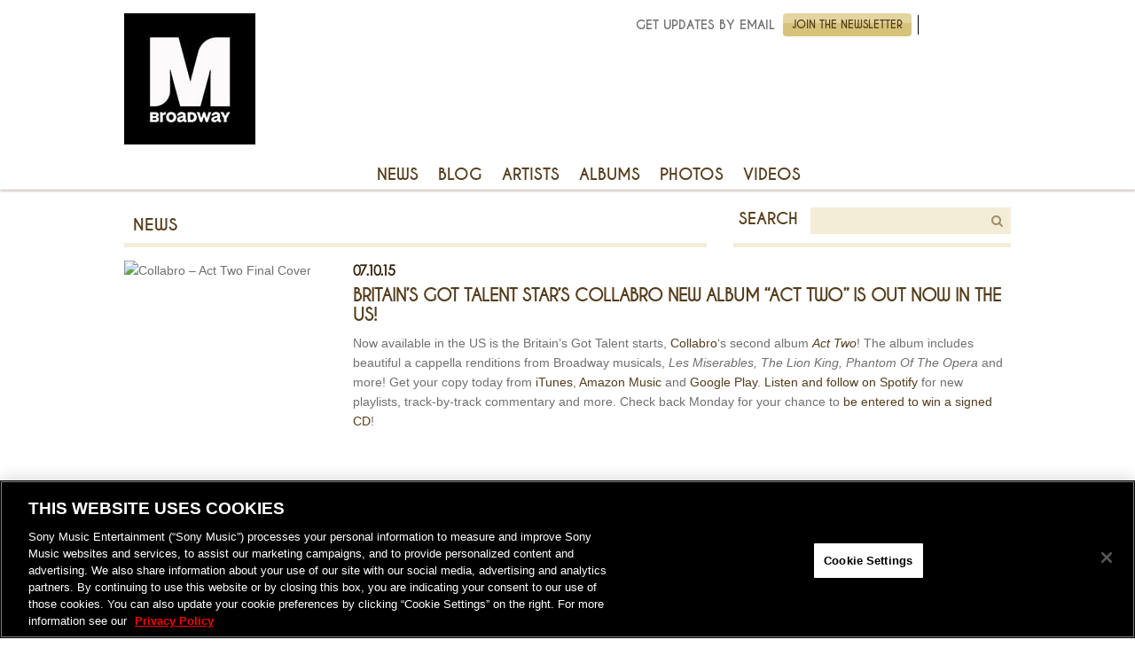

--- FILE ---
content_type: application/javascript; charset=UTF-8
request_url: https://masterworksbroadway.com/wp-content/themes/masterworks-broadway/assets/js/bootstrap.min.js
body_size: 2760
content:
/*!
 * Bootstrap v3.2.0 (http://getbootstrap.com)
 * Copyright 2011-2014 Twitter, Inc.
 * Licensed under MIT (https://github.com/twbs/bootstrap/blob/master/LICENSE)
 */

/*!
 * Generated using the Bootstrap Customizer (http://getbootstrap.com/customize/?id=62f6c9f0bd04ff72dbf4)
 * Config saved to config.json and https://gist.github.com/62f6c9f0bd04ff72dbf4
 */
if("undefined"==typeof jQuery)throw new Error("Bootstrap's JavaScript requires jQuery");+function(t){"use strict";function e(e){return this.each(function(){var n=t(this),s=n.data("bs.carousel"),a=t.extend({},i.DEFAULTS,n.data(),"object"==typeof e&&e),o="string"==typeof e?e:a.slide;s||n.data("bs.carousel",s=new i(this,a)),"number"==typeof e?s.to(e):o?s[o]():a.interval&&s.pause().cycle()})}var i=function(e,i){this.$element=t(e).on("keydown.bs.carousel",t.proxy(this.keydown,this)),this.$indicators=this.$element.find(".carousel-indicators"),this.options=i,this.paused=this.sliding=this.interval=this.$active=this.$items=null,"hover"==this.options.pause&&this.$element.on("mouseenter.bs.carousel",t.proxy(this.pause,this)).on("mouseleave.bs.carousel",t.proxy(this.cycle,this))};i.VERSION="3.2.0",i.DEFAULTS={interval:5e3,pause:"hover",wrap:!0},i.prototype.keydown=function(t){switch(t.which){case 37:this.prev();break;case 39:this.next();break;default:return}t.preventDefault()},i.prototype.cycle=function(e){return e||(this.paused=!1),this.interval&&clearInterval(this.interval),this.options.interval&&!this.paused&&(this.interval=setInterval(t.proxy(this.next,this),this.options.interval)),this},i.prototype.getItemIndex=function(t){return this.$items=t.parent().children(".item"),this.$items.index(t||this.$active)},i.prototype.to=function(e){var i=this,n=this.getItemIndex(this.$active=this.$element.find(".item.active"));return e>this.$items.length-1||0>e?void 0:this.sliding?this.$element.one("slid.bs.carousel",function(){i.to(e)}):n==e?this.pause().cycle():this.slide(e>n?"next":"prev",t(this.$items[e]))},i.prototype.pause=function(e){return e||(this.paused=!0),this.$element.find(".next, .prev").length&&t.support.transition&&(this.$element.trigger(t.support.transition.end),this.cycle(!0)),this.interval=clearInterval(this.interval),this},i.prototype.next=function(){return this.sliding?void 0:this.slide("next")},i.prototype.prev=function(){return this.sliding?void 0:this.slide("prev")},i.prototype.slide=function(e,i){var n=this.$element.find(".item.active"),s=i||n[e](),a=this.interval,o="next"==e?"left":"right",r="next"==e?"first":"last",l=this;if(!s.length){if(!this.options.wrap)return;s=this.$element.find(".item")[r]()}if(s.hasClass("active"))return this.sliding=!1;var d=s[0],h=t.Event("slide.bs.carousel",{relatedTarget:d,direction:o});if(this.$element.trigger(h),!h.isDefaultPrevented()){if(this.sliding=!0,a&&this.pause(),this.$indicators.length){this.$indicators.find(".active").removeClass("active");var c=t(this.$indicators.children()[this.getItemIndex(s)]);c&&c.addClass("active")}var p=t.Event("slid.bs.carousel",{relatedTarget:d,direction:o});return t.support.transition&&this.$element.hasClass("slide")?(s.addClass(e),s[0].offsetWidth,n.addClass(o),s.addClass(o),n.one("bsTransitionEnd",function(){s.removeClass([e,o].join(" ")).addClass("active"),n.removeClass(["active",o].join(" ")),l.sliding=!1,setTimeout(function(){l.$element.trigger(p)},0)}).emulateTransitionEnd(1e3*n.css("transition-duration").slice(0,-1))):(n.removeClass("active"),s.addClass("active"),this.sliding=!1,this.$element.trigger(p)),a&&this.cycle(),this}};var n=t.fn.carousel;t.fn.carousel=e,t.fn.carousel.Constructor=i,t.fn.carousel.noConflict=function(){return t.fn.carousel=n,this},t(document).on("click.bs.carousel.data-api","[data-slide], [data-slide-to]",function(i){var n,s=t(this),a=t(s.attr("data-target")||(n=s.attr("href"))&&n.replace(/.*(?=#[^\s]+$)/,""));if(a.hasClass("carousel")){var o=t.extend({},a.data(),s.data()),r=s.attr("data-slide-to");r&&(o.interval=!1),e.call(a,o),r&&a.data("bs.carousel").to(r),i.preventDefault()}}),t(window).on("load",function(){t('[data-ride="carousel"]').each(function(){var i=t(this);e.call(i,i.data())})})}(jQuery),+function(t){"use strict";function e(e){e&&3===e.which||(t(s).remove(),t(a).each(function(){var n=i(t(this)),s={relatedTarget:this};n.hasClass("open")&&(n.trigger(e=t.Event("hide.bs.dropdown",s)),e.isDefaultPrevented()||n.removeClass("open").trigger("hidden.bs.dropdown",s))}))}function i(e){var i=e.attr("data-target");i||(i=e.attr("href"),i=i&&/#[A-Za-z]/.test(i)&&i.replace(/.*(?=#[^\s]*$)/,""));var n=i&&t(i);return n&&n.length?n:e.parent()}function n(e){return this.each(function(){var i=t(this),n=i.data("bs.dropdown");n||i.data("bs.dropdown",n=new o(this)),"string"==typeof e&&n[e].call(i)})}var s=".dropdown-backdrop",a='[data-toggle="dropdown"]',o=function(e){t(e).on("click.bs.dropdown",this.toggle)};o.VERSION="3.2.0",o.prototype.toggle=function(n){var s=t(this);if(!s.is(".disabled, :disabled")){var a=i(s),o=a.hasClass("open");if(e(),!o){"ontouchstart"in document.documentElement&&!a.closest(".navbar-nav").length&&t('<div class="dropdown-backdrop"/>').insertAfter(t(this)).on("click",e);var r={relatedTarget:this};if(a.trigger(n=t.Event("show.bs.dropdown",r)),n.isDefaultPrevented())return;s.trigger("focus"),a.toggleClass("open").trigger("shown.bs.dropdown",r)}return!1}},o.prototype.keydown=function(e){if(/(38|40|27)/.test(e.keyCode)){var n=t(this);if(e.preventDefault(),e.stopPropagation(),!n.is(".disabled, :disabled")){var s=i(n),o=s.hasClass("open");if(!o||o&&27==e.keyCode)return 27==e.which&&s.find(a).trigger("focus"),n.trigger("click");var r=" li:not(.divider):visible a",l=s.find('[role="menu"]'+r+', [role="listbox"]'+r);if(l.length){var d=l.index(l.filter(":focus"));38==e.keyCode&&d>0&&d--,40==e.keyCode&&d<l.length-1&&d++,~d||(d=0),l.eq(d).trigger("focus")}}}};var r=t.fn.dropdown;t.fn.dropdown=n,t.fn.dropdown.Constructor=o,t.fn.dropdown.noConflict=function(){return t.fn.dropdown=r,this},t(document).on("click.bs.dropdown.data-api",e).on("click.bs.dropdown.data-api",".dropdown form",function(t){t.stopPropagation()}).on("click.bs.dropdown.data-api",a,o.prototype.toggle).on("keydown.bs.dropdown.data-api",a+', [role="menu"], [role="listbox"]',o.prototype.keydown)}(jQuery),+function(t){"use strict";function e(e){return this.each(function(){var n=t(this),s=n.data("bs.collapse"),a=t.extend({},i.DEFAULTS,n.data(),"object"==typeof e&&e);!s&&a.toggle&&"show"==e&&(e=!e),s||n.data("bs.collapse",s=new i(this,a)),"string"==typeof e&&s[e]()})}var i=function(e,n){this.$element=t(e),this.options=t.extend({},i.DEFAULTS,n),this.transitioning=null,this.options.parent&&(this.$parent=t(this.options.parent)),this.options.toggle&&this.toggle()};i.VERSION="3.2.0",i.DEFAULTS={toggle:!0},i.prototype.dimension=function(){var t=this.$element.hasClass("width");return t?"width":"height"},i.prototype.show=function(){if(!this.transitioning&&!this.$element.hasClass("in")){var i=t.Event("show.bs.collapse");if(this.$element.trigger(i),!i.isDefaultPrevented()){var n=this.$parent&&this.$parent.find("> .panel > .in");if(n&&n.length){var s=n.data("bs.collapse");if(s&&s.transitioning)return;e.call(n,"hide"),s||n.data("bs.collapse",null)}var a=this.dimension();this.$element.removeClass("collapse").addClass("collapsing")[a](0),this.transitioning=1;var o=function(){this.$element.removeClass("collapsing").addClass("collapse in")[a](""),this.transitioning=0,this.$element.trigger("shown.bs.collapse")};if(!t.support.transition)return o.call(this);var r=t.camelCase(["scroll",a].join("-"));this.$element.one("bsTransitionEnd",t.proxy(o,this)).emulateTransitionEnd(350)[a](this.$element[0][r])}}},i.prototype.hide=function(){if(!this.transitioning&&this.$element.hasClass("in")){var e=t.Event("hide.bs.collapse");if(this.$element.trigger(e),!e.isDefaultPrevented()){var i=this.dimension();this.$element[i](this.$element[i]())[0].offsetHeight,this.$element.addClass("collapsing").removeClass("collapse").removeClass("in"),this.transitioning=1;var n=function(){this.transitioning=0,this.$element.trigger("hidden.bs.collapse").removeClass("collapsing").addClass("collapse")};return t.support.transition?void this.$element[i](0).one("bsTransitionEnd",t.proxy(n,this)).emulateTransitionEnd(350):n.call(this)}}},i.prototype.toggle=function(){this[this.$element.hasClass("in")?"hide":"show"]()};var n=t.fn.collapse;t.fn.collapse=e,t.fn.collapse.Constructor=i,t.fn.collapse.noConflict=function(){return t.fn.collapse=n,this},t(document).on("click.bs.collapse.data-api",'[data-toggle="collapse"]',function(i){var n,s=t(this),a=s.attr("data-target")||i.preventDefault()||(n=s.attr("href"))&&n.replace(/.*(?=#[^\s]+$)/,""),o=t(a),r=o.data("bs.collapse"),l=r?"toggle":s.data(),d=s.attr("data-parent"),h=d&&t(d);r&&r.transitioning||(h&&h.find('[data-toggle="collapse"][data-parent="'+d+'"]').not(s).addClass("collapsed"),s[o.hasClass("in")?"addClass":"removeClass"]("collapsed")),e.call(o,l)})}(jQuery),+function(t){"use strict";function e(){var t=document.createElement("bootstrap"),e={WebkitTransition:"webkitTransitionEnd",MozTransition:"transitionend",OTransition:"oTransitionEnd otransitionend",transition:"transitionend"};for(var i in e)if(void 0!==t.style[i])return{end:e[i]};return!1}t.fn.emulateTransitionEnd=function(e){var i=!1,n=this;t(this).one("bsTransitionEnd",function(){i=!0});var s=function(){i||t(n).trigger(t.support.transition.end)};return setTimeout(s,e),this},t(function(){t.support.transition=e(),t.support.transition&&(t.event.special.bsTransitionEnd={bindType:t.support.transition.end,delegateType:t.support.transition.end,handle:function(e){return t(e.target).is(this)?e.handleObj.handler.apply(this,arguments):void 0}})})}(jQuery);